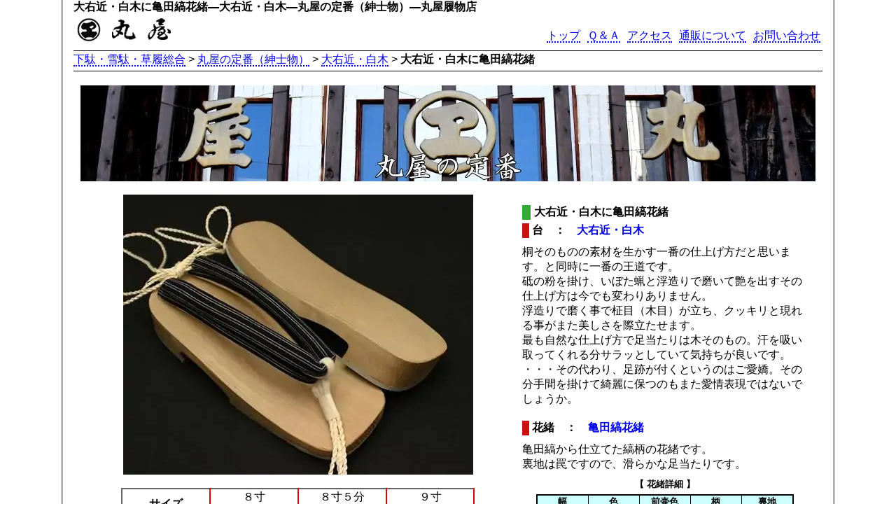

--- FILE ---
content_type: text/html; charset=UTF-8
request_url: https://www.getaya.org/reg/reg.php?c=su232
body_size: 2937
content:
<!DOCTYPE html>
<html>
<head>
<!-- wexal_pst_init.js does not exist -->
<!-- engagement_delay.js does not exist -->
<link rel="dns-prefetch" href="//www.googletagmanager.com/">
<link rel="preconnect" href="//www.googletagmanager.com/">
<meta charset="utf-8">
<meta name="ROBOTS" content="INDEX,FOLLOW">
<meta name="description" content="大右近・白木に亀田縞花緒">
<meta name="keywords" content="下駄,雪駄,草履,花緒">
<meta name=viewport content="width=device-width, initial-scale=1">
<meta name="author" content="Hideomi Enomoto">
<meta name="copyright" content="(C) 2012 Hideomi Enomoto">
<meta name="reply-to" content="info@getaya.org">
<meta name="date" content="2016-12-28">
<link rel="stylesheet" href="../maruya2.css" type="text/css" media="all"/>
<title>大右近・白木に亀田縞花緒―大右近・白木―丸屋の定番（紳士物）―丸屋履物店</title>
<script type="text/javascript"><!--
function img(name,url){
 document.getElementById(name).src = url;

}
--></script>
<!-- Google tag (gtag.js) -->
<script async src="https://www.googletagmanager.com/gtag/js?id=G-ZFSH0WVX5F"></script>
<script>
  window.dataLayer = window.dataLayer || [];
  function gtag(){dataLayer.push(arguments);}
  gtag('js', new Date());

  gtag('config', 'G-ZFSH0WVX5F');
</script>
</head>
<body>
<div id="container">
<header itemscope itemtype="http://schema.org/WebPage">
<h1 class="title" itemprop="name">大右近・白木に亀田縞花緒―大右近・白木―丸屋の定番（紳士物）―丸屋履物店</h1>
<h2><img src="../sozai/logo.gif" alt="下駄・雪駄・草履総合" class="logo" itemprop="image"></h2>
<nav class="globallinknav">
<ul id="globallink" itemprop="breadcrumb">
<li><a href="http://www.getaya.org/">トップ</a></li>
<li><a href="http://www.getaya.org/faq.html">Ｑ＆Ａ</a></li>
<li><a href="http://www.getaya.org/access.html">アクセス</a></li>
<li><a href="http://www.getaya.org/net.html">通販について</a></li>
<li><a href="http://www.getaya.org/toiawase.html">お問い合わせ</a></li>
</ul>
</nav>
<div class="clear"></div>
<p class="navilink5"><a href="http://www.getaya.org/">下駄・雪駄・草履総合</a>&nbsp;&gt;&nbsp;<a href="http://www.getaya.org/reg/">丸屋の定番（紳士物）</a>&nbsp;&gt;&nbsp;<a href="http://www.getaya.org/reg/su.php">大右近・白木</a>&nbsp;&gt;&nbsp;<span class="bold">大右近・白木に亀田縞花緒</span></p>
</header>
<main itemscope itemtype="http://schema.org/AboutPage">
<article class="regmain" itemscope itemtype="http://schema.org/Article">
<h2 class="center" itemprop="about"><img src="../sozai/regb.JPG" alt="丸屋の定番" itemprop="image" class="img100"></h2>
<figure>
<img src="img/su/232.JPG" alt="大右近・白木に亀田縞花緒" id="kyo" class="img100" itemprop="image">
<table class="regt" summary="値段表">
<tr><td><span class="bold">サイズ</span></td><td class="center">８寸<br>（24～27cm）</td><td class="center">８寸５分<br>（26～27.5cm）</td><td class="center">９寸<br>（27.5～29cm）</td></tr><tr><td><span class="bold">花緒込価格</span></td><td>8,300円</td><td>8,800円</td><td>9,800円</td></tr></table>
</figure>
<section itemprop="articleBody">
<h2 itemprop="alternativeHeadline" class="subtitle">大右近・白木に亀田縞花緒</h2>
<h3 class="title margintop5">台　：　<a href="
https://www.getaya.org/mgeta/ukon.php" class="img">大右近・白木</a></h3>
<p class="margintop" itemprop="description">
桐そのものの素材を生かす一番の仕上げ方だと思います。と同時に一番の王道です。<br>砥の粉を掛け、いぼた蝋と浮造りで磨いて艶を出すその仕上げ方は今でも変わりありません。<br>浮造りで磨く事で柾目（木目）が立ち、クッキリと現れる事がまた美しさを際立たせます。<br>最も自然な仕上げ方で足当たりは木そのもの。汗を吸い取ってくれる分サラッとしていて気持ちが良いです。<br>・・・その代わり、足跡が付くというのはご愛嬌。その分手間を掛けて綺麗に保つのもまた愛情表現ではないでしょうか。</p>
<h3 class="title margintop20">花緒　：　<a href="https://www.getaya.org/hanao/hanao.php?num=0a4950" class="img">亀田縞花緒</a></h3>
<p class="margintop" itemprop="description">
亀田縞から仕立てた縞柄の花緒です。<br>裏地は罠ですので、滑らかな足当たりです。<br/></p>
<table class="zourid border margintop10" summary="花緒データ表">
<caption class="paddingbottom5"><span class="bold">【 花緒詳細 】</span></caption>
<tr><th class="borderright">幅</th><th class="borderright">色</th><th class="borderright">前壷色</th><th class="borderright">柄</th><th class="borderright">裏地</th></tr>
<tr>
<td class="borderright">15mm</td><td class="borderright">紺</td><td class="borderright">白</td>
<td class="borderright">縞</td><td class="borderright">罠</td></tr></table>
<form action="https://www.getaya.org/mgeta/getacart.php" method="post">
<input type="hidden" name="form" id="form" value="ukon"/><input type="hidden" name="hnum" id="hnum" value="4950"/>
<input type="hidden" name="iro" id="iro" value="0"/>
<table class="tuhanf margintop30">
<tr><td colspan="2"><img src="../sozai/tuhanf.png" alt="通販フォーム"></td></tr>
<tr><td class="right">サイズ：</td><td class="left"><select name="size" id="size">
<option value="0">８寸<br>（24～27cm）</option><option value="1">８寸５分<br>（26～27.5cm）</option><option value="2">９寸<br>（27.5～29cm）</option></td></tr>
<tr><td colspan="2"><input type="image" src="../sozai/cartin.png" name="submit" id="submit"/></td></tr>
</table>
</form>
</section>
<p class="center margintop20 marginbottom10"><a href="https://www.getaya.org/reg/" class="img"><img src="../sozai/regbs.JPG" alt="丸屋の定番" itemprop="image" class="img100"></a></p>
</article>
</main>
<hr class="iline marginbottom20">
<figure class="kakoimg">
<div><p class="marginbottom10"><a href="https://www.getaya.org/reg/reg.php?c=su162 " class="img"><img src="img/su/p/162.JPG" alt="大右近・白木に武田菱柄印伝花緒" class="img100"></a><br>武田菱柄印伝花緒付<br><span class="red">\12,500円～</span><br><a href="https://www.getaya.org/reg/reg.php?c=su162 " class="img"><img src="../sozai/syousai.gif" alt="詳細"></a></p></div><div><p class="marginbottom10"><a href="https://www.getaya.org/reg/reg.php?c=su164 " class="img"><img src="img/su/p/164.JPG" alt="大右近・白木に武田菱柄印伝花緒" class="img100"></a><br>武田菱柄印伝花緒付<br><span class="red">\12,500円～</span><br><a href="https://www.getaya.org/reg/reg.php?c=su164 " class="img"><img src="../sozai/syousai.gif" alt="詳細"></a></p></div><div><p class="marginbottom10"><a href="https://www.getaya.org/reg/reg.php?c=su165 " class="img"><img src="img/su/p/165.JPG" alt="大右近・白木に武田菱柄印伝花緒" class="img100"></a><br>武田菱柄印伝花緒付<br><span class="red">\12,500円～</span><br><a href="https://www.getaya.org/reg/reg.php?c=su165 " class="img"><img src="../sozai/syousai.gif" alt="詳細"></a></p></div><div><p class="marginbottom10"><a href="https://www.getaya.org/reg/reg.php?c=su167 " class="img"><img src="img/su/p/167.JPG" alt="大右近・白木に武田菱柄印伝花緒" class="img100"></a><br>武田菱柄印伝花緒付<br><span class="red">\12,500円～</span><br><a href="https://www.getaya.org/reg/reg.php?c=su167 " class="img"><img src="../sozai/syousai.gif" alt="詳細"></a></p></div><div><p class="marginbottom10"><a href="https://www.getaya.org/reg/reg.php?c=su168 " class="img"><img src="img/su/p/168.JPG" alt="大右近・白木に花吹雪柄印伝花緒" class="img100"></a><br>花吹雪柄印伝花緒付<br><span class="red">\12,500円～</span><br><a href="https://www.getaya.org/reg/reg.php?c=su168 " class="img"><img src="../sozai/syousai.gif" alt="詳細"></a></p></div><div><p class="marginbottom10"><a href="https://www.getaya.org/reg/reg.php?c=su169 " class="img"><img src="img/su/p/169.JPG" alt="大右近・白木に花吹雪柄印伝花緒" class="img100"></a><br>花吹雪柄印伝花緒付<br><span class="red">\12,500円～</span><br><a href="https://www.getaya.org/reg/reg.php?c=su169 " class="img"><img src="../sozai/syousai.gif" alt="詳細"></a></p></div><div><p class="marginbottom10"><a href="https://www.getaya.org/reg/reg.php?c=su170 " class="img"><img src="img/su/p/170.JPG" alt="大右近・白木に花吹雪柄印伝花緒" class="img100"></a><br>花吹雪柄印伝花緒付<br><span class="red">\12,500円～</span><br><a href="https://www.getaya.org/reg/reg.php?c=su170 " class="img"><img src="../sozai/syousai.gif" alt="詳細"></a></p></div><div><p class="marginbottom10"><a href="https://www.getaya.org/reg/reg.php?c=su171 " class="img"><img src="img/su/p/171.JPG" alt="大右近・白木に花吹雪柄印伝花緒" class="img100"></a><br>花吹雪柄印伝花緒付<br><span class="red">\12,500円～</span><br><a href="https://www.getaya.org/reg/reg.php?c=su171 " class="img"><img src="../sozai/syousai.gif" alt="詳細"></a></p></div><div><p class="marginbottom10"><a href="https://www.getaya.org/reg/reg.php?c=su172 " class="img"><img src="img/su/p/172.JPG" alt="大右近・白木に花吹雪柄印伝花緒" class="img100"></a><br>花吹雪柄印伝花緒付<br><span class="red">\12,500円～</span><br><a href="https://www.getaya.org/reg/reg.php?c=su172 " class="img"><img src="../sozai/syousai.gif" alt="詳細"></a></p></div><div><p class="marginbottom10"><a href="https://www.getaya.org/reg/reg.php?c=su173 " class="img"><img src="img/su/p/173.JPG" alt="大右近・白木に花吹雪柄印伝花緒" class="img100"></a><br>花吹雪柄印伝花緒付<br><span class="red">\12,500円～</span><br><a href="https://www.getaya.org/reg/reg.php?c=su173 " class="img"><img src="../sozai/syousai.gif" alt="詳細"></a></p></div><div><p class="marginbottom10"><a href="https://www.getaya.org/reg/reg.php?c=su174 " class="img"><img src="img/su/p/174.JPG" alt="大右近・白木に花吹雪柄印伝花緒" class="img100"></a><br>花吹雪柄印伝花緒付<br><span class="red">\12,500円～</span><br><a href="https://www.getaya.org/reg/reg.php?c=su174 " class="img"><img src="../sozai/syousai.gif" alt="詳細"></a></p></div><div><p class="marginbottom10"><a href="https://www.getaya.org/reg/reg.php?c=su176 " class="img"><img src="img/su/p/176.JPG" alt="大右近・白木に爪唐草柄印伝花緒" class="img100"></a><br>爪唐草柄印伝花緒付<br><span class="red">\12,500円～</span><br><a href="https://www.getaya.org/reg/reg.php?c=su176 " class="img"><img src="../sozai/syousai.gif" alt="詳細"></a></p></div><div><p class="marginbottom10"><a href="https://www.getaya.org/reg/reg.php?c=su177 " class="img"><img src="img/su/p/177.JPG" alt="大右近・白木に爪唐草柄印伝花緒" class="img100"></a><br>爪唐草柄印伝花緒付<br><span class="red">\12,500円～</span><br><a href="https://www.getaya.org/reg/reg.php?c=su177 " class="img"><img src="../sozai/syousai.gif" alt="詳細"></a></p></div><div><p class="marginbottom10"><a href="https://www.getaya.org/reg/reg.php?c=su178 " class="img"><img src="img/su/p/178.JPG" alt="大右近・白木に爪唐草柄印伝花緒" class="img100"></a><br>爪唐草柄印伝花緒付<br><span class="red">\12,500円～</span><br><a href="https://www.getaya.org/reg/reg.php?c=su178 " class="img"><img src="../sozai/syousai.gif" alt="詳細"></a></p></div><div><p class="marginbottom10"><a href="https://www.getaya.org/reg/reg.php?c=su179 " class="img"><img src="img/su/p/179.JPG" alt="大右近・白木に爪唐草柄印伝花緒" class="img100"></a><br>爪唐草柄印伝花緒付<br><span class="red">\12,500円～</span><br><a href="https://www.getaya.org/reg/reg.php?c=su179 " class="img"><img src="../sozai/syousai.gif" alt="詳細"></a></p></div><div><p class="marginbottom10"><a href="https://www.getaya.org/reg/reg.php?c=su180 " class="img"><img src="img/su/p/180.JPG" alt="大右近・白木に爪唐草柄印伝花緒" class="img100"></a><br>爪唐草柄印伝花緒付<br><span class="red">\12,500円～</span><br><a href="https://www.getaya.org/reg/reg.php?c=su180 " class="img"><img src="../sozai/syousai.gif" alt="詳細"></a></p></div><div><p class="marginbottom10"><a href="https://www.getaya.org/reg/reg.php?c=su181 " class="img"><img src="img/su/p/181.JPG" alt="大右近・白木に爪唐草柄印伝花緒" class="img100"></a><br>爪唐草柄印伝花緒付<br><span class="red">\12,500円～</span><br><a href="https://www.getaya.org/reg/reg.php?c=su181 " class="img"><img src="../sozai/syousai.gif" alt="詳細"></a></p></div><div><p class="marginbottom10"><a href="https://www.getaya.org/reg/reg.php?c=su183 " class="img"><img src="img/su/p/183.JPG" alt="大右近・白木に市松柄印伝花緒" class="img100"></a><br>市松柄印伝花緒付<br><span class="red">\12,500円～</span><br><a href="https://www.getaya.org/reg/reg.php?c=su183 " class="img"><img src="../sozai/syousai.gif" alt="詳細"></a></p></div><div><p class="marginbottom10"><a href="https://www.getaya.org/reg/reg.php?c=su185 " class="img"><img src="img/su/p/185.JPG" alt="大右近・白木に市松柄印伝花緒" class="img100"></a><br>市松柄印伝花緒付<br><span class="red">\12,500円～</span><br><a href="https://www.getaya.org/reg/reg.php?c=su185 " class="img"><img src="../sozai/syousai.gif" alt="詳細"></a></p></div><div><p class="marginbottom10"><a href="https://www.getaya.org/reg/reg.php?c=su186 " class="img"><img src="img/su/p/186.JPG" alt="大右近・白木に市松柄印伝花緒" class="img100"></a><br>市松柄印伝花緒付<br><span class="red">\12,500円～</span><br><a href="https://www.getaya.org/reg/reg.php?c=su186 " class="img"><img src="../sozai/syousai.gif" alt="詳細"></a></p></div><div><p class="marginbottom10"><a href="https://www.getaya.org/reg/reg.php?c=su202 " class="img"><img src="img/su/p/202.JPG" alt="大右近・白木に瓢箪柄印伝花緒" class="img100"></a><br>瓢箪柄印伝花緒付<br><span class="red">\12,500円～</span><br><a href="https://www.getaya.org/reg/reg.php?c=su202 " class="img"><img src="../sozai/syousai.gif" alt="詳細"></a></p></div><div><p class="marginbottom10"><a href="https://www.getaya.org/reg/reg.php?c=su204 " class="img"><img src="img/su/p/204.JPG" alt="大右近・白木に瓢箪柄印伝花緒" class="img100"></a><br>瓢箪柄印伝花緒付<br><span class="red">\12,500円～</span><br><a href="https://www.getaya.org/reg/reg.php?c=su204 " class="img"><img src="../sozai/syousai.gif" alt="詳細"></a></p></div><div><p class="marginbottom10"><a href="https://www.getaya.org/reg/reg.php?c=su205 " class="img"><img src="img/su/p/205.JPG" alt="大右近・白木に瓢箪柄印伝花緒" class="img100"></a><br>瓢箪柄印伝花緒付<br><span class="red">\12,500円～</span><br><a href="https://www.getaya.org/reg/reg.php?c=su205 " class="img"><img src="../sozai/syousai.gif" alt="詳細"></a></p></div><div><p class="marginbottom10"><a href="https://www.getaya.org/reg/reg.php?c=su206 " class="img"><img src="img/su/p/206.JPG" alt="大右近・白木に瓢箪柄印伝花緒" class="img100"></a><br>瓢箪柄印伝花緒付<br><span class="red">\12,500円～</span><br><a href="https://www.getaya.org/reg/reg.php?c=su206 " class="img"><img src="../sozai/syousai.gif" alt="詳細"></a></p></div><div><p class="marginbottom10"><a href="https://www.getaya.org/reg/reg.php?c=su207 " class="img"><img src="img/su/p/207.JPG" alt="大右近・白木に瓢箪柄印伝花緒" class="img100"></a><br>瓢箪柄印伝花緒付<br><span class="red">\12,500円～</span><br><a href="https://www.getaya.org/reg/reg.php?c=su207 " class="img"><img src="../sozai/syousai.gif" alt="詳細"></a></p></div><div><p class="marginbottom10"><a href="https://www.getaya.org/reg/reg.php?c=su209 " class="img"><img src="img/su/p/209.JPG" alt="大右近・白木に小桜柄印伝花緒" class="img100"></a><br>小桜柄印伝花緒付<br><span class="red">\12,500円～</span><br><a href="https://www.getaya.org/reg/reg.php?c=su209 " class="img"><img src="../sozai/syousai.gif" alt="詳細"></a></p></div><div><p class="marginbottom10"><a href="https://www.getaya.org/reg/reg.php?c=su210 " class="img"><img src="img/su/p/210.JPG" alt="大右近・白木に小桜柄印伝花緒" class="img100"></a><br>小桜柄印伝花緒付<br><span class="red">\12,500円～</span><br><a href="https://www.getaya.org/reg/reg.php?c=su210 " class="img"><img src="../sozai/syousai.gif" alt="詳細"></a></p></div><div><p class="marginbottom10"><a href="https://www.getaya.org/reg/reg.php?c=su211 " class="img"><img src="img/su/p/211.JPG" alt="大右近・白木に小桜柄印伝花緒" class="img100"></a><br>小桜柄印伝花緒付<br><span class="red">\12,500円～</span><br><a href="https://www.getaya.org/reg/reg.php?c=su211 " class="img"><img src="../sozai/syousai.gif" alt="詳細"></a></p></div><div><p class="marginbottom10"><a href="https://www.getaya.org/reg/reg.php?c=su212 " class="img"><img src="img/su/p/212.JPG" alt="大右近・白木に小桜柄印伝花緒" class="img100"></a><br>小桜柄印伝花緒付<br><span class="red">\12,500円～</span><br><a href="https://www.getaya.org/reg/reg.php?c=su212 " class="img"><img src="../sozai/syousai.gif" alt="詳細"></a></p></div><div><p class="marginbottom10"><a href="https://www.getaya.org/reg/reg.php?c=su213 " class="img"><img src="img/su/p/213.JPG" alt="大右近・白木に小桜柄印伝花緒" class="img100"></a><br>小桜柄印伝花緒付<br><span class="red">\12,500円～</span><br><a href="https://www.getaya.org/reg/reg.php?c=su213 " class="img"><img src="../sozai/syousai.gif" alt="詳細"></a></p></div><div><p class="marginbottom10"><a href="https://www.getaya.org/reg/reg.php?c=su214 " class="img"><img src="img/su/p/214.JPG" alt="大右近・白木に小桜柄印伝花緒" class="img100"></a><br>小桜柄印伝花緒付<br><span class="red">\12,500円～</span><br><a href="https://www.getaya.org/reg/reg.php?c=su214 " class="img"><img src="../sozai/syousai.gif" alt="詳細"></a></p></div><div><p class="marginbottom10"><a href="https://www.getaya.org/reg/reg.php?c=su215 " class="img"><img src="img/su/p/215.JPG" alt="大右近・白木に小桜柄印伝花緒" class="img100"></a><br>小桜柄印伝花緒付<br><span class="red">\12,500円～</span><br><a href="https://www.getaya.org/reg/reg.php?c=su215 " class="img"><img src="../sozai/syousai.gif" alt="詳細"></a></p></div><div><p class="marginbottom10"><a href="https://www.getaya.org/reg/reg.php?c=su216 " class="img"><img src="img/su/p/216.JPG" alt="大右近・白木に小桜柄印伝花緒" class="img100"></a><br>小桜柄印伝花緒付<br><span class="red">\12,500円～</span><br><a href="https://www.getaya.org/reg/reg.php?c=su216 " class="img"><img src="../sozai/syousai.gif" alt="詳細"></a></p></div><div><p class="marginbottom10"><a href="https://www.getaya.org/reg/reg.php?c=su217 " class="img"><img src="img/su/p/217.JPG" alt="大右近・白木に亀田縞花緒" class="img100"></a><br>亀田縞花緒付<br><span class="red">\8,300円～</span><br><a href="https://www.getaya.org/reg/reg.php?c=su217 " class="img"><img src="../sozai/syousai.gif" alt="詳細"></a></p></div><div><p class="marginbottom10"><a href="https://www.getaya.org/reg/reg.php?c=su218 " class="img"><img src="img/su/p/218.JPG" alt="大右近・白木に亀田縞花緒" class="img100"></a><br>亀田縞花緒付<br><span class="red">\8,300円～</span><br><a href="https://www.getaya.org/reg/reg.php?c=su218 " class="img"><img src="../sozai/syousai.gif" alt="詳細"></a></p></div><div><p class="marginbottom10"><a href="https://www.getaya.org/reg/reg.php?c=su219 " class="img"><img src="img/su/p/219.JPG" alt="大右近・白木に亀田縞花緒" class="img100"></a><br>亀田縞花緒付<br><span class="red">\8,300円～</span><br><a href="https://www.getaya.org/reg/reg.php?c=su219 " class="img"><img src="../sozai/syousai.gif" alt="詳細"></a></p></div><div><p class="marginbottom10"><a href="https://www.getaya.org/reg/reg.php?c=su220 " class="img"><img src="img/su/p/220.JPG" alt="大右近・白木に亀田縞花緒" class="img100"></a><br>亀田縞花緒付<br><span class="red">\8,300円～</span><br><a href="https://www.getaya.org/reg/reg.php?c=su220 " class="img"><img src="../sozai/syousai.gif" alt="詳細"></a></p></div><div><p class="marginbottom10"><a href="https://www.getaya.org/reg/reg.php?c=su221 " class="img"><img src="img/su/p/221.JPG" alt="大右近・白木に亀田縞花緒" class="img100"></a><br>亀田縞花緒付<br><span class="red">\8,300円～</span><br><a href="https://www.getaya.org/reg/reg.php?c=su221 " class="img"><img src="../sozai/syousai.gif" alt="詳細"></a></p></div><div><p class="marginbottom10"><a href="https://www.getaya.org/reg/reg.php?c=su222 " class="img"><img src="img/su/p/222.JPG" alt="大右近・白木に亀田縞花緒" class="img100"></a><br>亀田縞花緒付<br><span class="red">\8,300円～</span><br><a href="https://www.getaya.org/reg/reg.php?c=su222 " class="img"><img src="../sozai/syousai.gif" alt="詳細"></a></p></div><div><p class="marginbottom10"><a href="https://www.getaya.org/reg/reg.php?c=su223 " class="img"><img src="img/su/p/223.JPG" alt="大右近・白木に亀田縞花緒" class="img100"></a><br>亀田縞花緒付<br><span class="red">\8,300円～</span><br><a href="https://www.getaya.org/reg/reg.php?c=su223 " class="img"><img src="../sozai/syousai.gif" alt="詳細"></a></p></div><div><p class="marginbottom10"><a href="https://www.getaya.org/reg/reg.php?c=su224 " class="img"><img src="img/su/p/224.JPG" alt="大右近・白木に亀田縞縮花緒" class="img100"></a><br>亀田縞縮花緒付<br><span class="red">\8,300円～</span><br><a href="https://www.getaya.org/reg/reg.php?c=su224 " class="img"><img src="../sozai/syousai.gif" alt="詳細"></a></p></div><div><p class="marginbottom10"><a href="https://www.getaya.org/reg/reg.php?c=su225 " class="img"><img src="img/su/p/225.JPG" alt="大右近・白木に亀田縞縮花緒" class="img100"></a><br>亀田縞縮花緒付<br><span class="red">\8,300円～</span><br><a href="https://www.getaya.org/reg/reg.php?c=su225 " class="img"><img src="../sozai/syousai.gif" alt="詳細"></a></p></div><div><p class="marginbottom10"><a href="https://www.getaya.org/reg/reg.php?c=su226 " class="img"><img src="img/su/p/226.JPG" alt="大右近・白木に亀田縞縮花緒" class="img100"></a><br>亀田縞縮花緒付<br><span class="red">\8,300円～</span><br><a href="https://www.getaya.org/reg/reg.php?c=su226 " class="img"><img src="../sozai/syousai.gif" alt="詳細"></a></p></div><div><p class="marginbottom10"><a href="https://www.getaya.org/reg/reg.php?c=su227 " class="img"><img src="img/su/p/227.JPG" alt="大右近・白木に亀田縞縮花緒" class="img100"></a><br>亀田縞縮花緒付<br><span class="red">\8,300円～</span><br><a href="https://www.getaya.org/reg/reg.php?c=su227 " class="img"><img src="../sozai/syousai.gif" alt="詳細"></a></p></div><div><p class="marginbottom10"><a href="https://www.getaya.org/reg/reg.php?c=su228 " class="img"><img src="img/su/p/228.JPG" alt="大右近・白木に亀田縞縮花緒" class="img100"></a><br>亀田縞縮花緒付<br><span class="red">\8,300円～</span><br><a href="https://www.getaya.org/reg/reg.php?c=su228 " class="img"><img src="../sozai/syousai.gif" alt="詳細"></a></p></div><div><p class="marginbottom10"><a href="https://www.getaya.org/reg/reg.php?c=su229 " class="img"><img src="img/su/p/229.JPG" alt="大右近・白木に亀田縞縮花緒" class="img100"></a><br>亀田縞縮花緒付<br><span class="red">\8,300円～</span><br><a href="https://www.getaya.org/reg/reg.php?c=su229 " class="img"><img src="../sozai/syousai.gif" alt="詳細"></a></p></div><div><p class="marginbottom10"><a href="https://www.getaya.org/reg/reg.php?c=su230 " class="img"><img src="img/su/p/230.JPG" alt="大右近・白木に亀田縞花緒" class="img100"></a><br>亀田縞花緒付<br><span class="red">\8,300円～</span><br><a href="https://www.getaya.org/reg/reg.php?c=su230 " class="img"><img src="../sozai/syousai.gif" alt="詳細"></a></p></div><div><p class="marginbottom10"><a href="https://www.getaya.org/reg/reg.php?c=su231 " class="img"><img src="img/su/p/231.JPG" alt="大右近・白木に亀田縞花緒" class="img100"></a><br>亀田縞花緒付<br><span class="red">\8,300円～</span><br><a href="https://www.getaya.org/reg/reg.php?c=su231 " class="img"><img src="../sozai/syousai.gif" alt="詳細"></a></p></div><div><p class="marginbottom10"><a href="https://www.getaya.org/reg/reg.php?c=su233 " class="img"><img src="img/su/p/233.JPG" alt="大右近・白木に亀田縞花緒" class="img100"></a><br>亀田縞花緒付<br><span class="red">\8,300円～</span><br><a href="https://www.getaya.org/reg/reg.php?c=su233 " class="img"><img src="../sozai/syousai.gif" alt="詳細"></a></p></div><div><p class="marginbottom10"><a href="https://www.getaya.org/reg/reg.php?c=su234 " class="img"><img src="img/su/p/234.JPG" alt="大右近・白木に亀田縞花緒" class="img100"></a><br>亀田縞花緒付<br><span class="red">\8,300円～</span><br><a href="https://www.getaya.org/reg/reg.php?c=su234 " class="img"><img src="../sozai/syousai.gif" alt="詳細"></a></p></div><div><p class="marginbottom10"><a href="https://www.getaya.org/reg/reg.php?c=su235 " class="img"><img src="img/su/p/235.JPG" alt="大右近・白木に亀田縞花緒" class="img100"></a><br>亀田縞花緒付<br><span class="red">\8,300円～</span><br><a href="https://www.getaya.org/reg/reg.php?c=su235 " class="img"><img src="../sozai/syousai.gif" alt="詳細"></a></p></div><div><p class="marginbottom10"><a href="https://www.getaya.org/reg/reg.php?c=su236 " class="img"><img src="img/su/p/236.JPG" alt="大右近・白木に亀田縞花緒" class="img100"></a><br>亀田縞花緒付<br><span class="red">\8,300円～</span><br><a href="https://www.getaya.org/reg/reg.php?c=su236 " class="img"><img src="../sozai/syousai.gif" alt="詳細"></a></p></div><div><p class="marginbottom10"><a href="https://www.getaya.org/reg/reg.php?c=su237 " class="img"><img src="img/su/p/237.JPG" alt="大右近・白木に亀田縞花緒" class="img100"></a><br>亀田縞花緒付<br><span class="red">\8,300円～</span><br><a href="https://www.getaya.org/reg/reg.php?c=su237 " class="img"><img src="../sozai/syousai.gif" alt="詳細"></a></p></div><div><p class="marginbottom10"><a href="https://www.getaya.org/reg/reg.php?c=su238 " class="img"><img src="img/su/p/238.JPG" alt="大右近・白木に亀田縞花緒" class="img100"></a><br>亀田縞花緒付<br><span class="red">\8,300円～</span><br><a href="https://www.getaya.org/reg/reg.php?c=su238 " class="img"><img src="../sozai/syousai.gif" alt="詳細"></a></p></div><div><p class="marginbottom10"><a href="https://www.getaya.org/reg/reg.php?c=su239 " class="img"><img src="img/su/p/239.JPG" alt="大右近・白木に亀田縞花緒" class="img100"></a><br>亀田縞花緒付<br><span class="red">\8,300円～</span><br><a href="https://www.getaya.org/reg/reg.php?c=su239 " class="img"><img src="../sozai/syousai.gif" alt="詳細"></a></p></div><div><p class="marginbottom10"><a href="https://www.getaya.org/reg/reg.php?c=su240 " class="img"><img src="img/su/p/240.JPG" alt="大右近・白木に亀田縞花緒" class="img100"></a><br>亀田縞花緒付<br><span class="red">\8,300円～</span><br><a href="https://www.getaya.org/reg/reg.php?c=su240 " class="img"><img src="../sozai/syousai.gif" alt="詳細"></a></p></div><div><p class="marginbottom10"><a href="https://www.getaya.org/reg/reg.php?c=su241 " class="img"><img src="img/su/p/241.JPG" alt="大右近・白木に亀田縞花緒" class="img100"></a><br>亀田縞花緒付<br><span class="red">\8,300円～</span><br><a href="https://www.getaya.org/reg/reg.php?c=su241 " class="img"><img src="../sozai/syousai.gif" alt="詳細"></a></p></div><div><p class="marginbottom10"><a href="https://www.getaya.org/reg/reg.php?c=su242 " class="img"><img src="img/su/p/242.JPG" alt="大右近・白木に亀田縞花緒" class="img100"></a><br>亀田縞花緒付<br><span class="red">\8,300円～</span><br><a href="https://www.getaya.org/reg/reg.php?c=su242 " class="img"><img src="../sozai/syousai.gif" alt="詳細"></a></p></div><div><p class="marginbottom10"><a href="https://www.getaya.org/reg/reg.php?c=su243 " class="img"><img src="img/su/p/243.JPG" alt="大右近・白木に亀田縞花緒" class="img100"></a><br>亀田縞花緒付<br><span class="red">\8,300円～</span><br><a href="https://www.getaya.org/reg/reg.php?c=su243 " class="img"><img src="../sozai/syousai.gif" alt="詳細"></a></p></div><div><p class="marginbottom10"><a href="https://www.getaya.org/reg/reg.php?c=su244 " class="img"><img src="img/su/p/244.JPG" alt="大右近・白木に亀田縞花緒" class="img100"></a><br>亀田縞花緒付<br><span class="red">\8,300円～</span><br><a href="https://www.getaya.org/reg/reg.php?c=su244 " class="img"><img src="../sozai/syousai.gif" alt="詳細"></a></p></div><div><p class="marginbottom10"><a href="https://www.getaya.org/reg/reg.php?c=su245 " class="img"><img src="img/su/p/245.JPG" alt="大右近・白木に亀田縞花緒" class="img100"></a><br>亀田縞花緒付<br><span class="red">\8,300円～</span><br><a href="https://www.getaya.org/reg/reg.php?c=su245 " class="img"><img src="../sozai/syousai.gif" alt="詳細"></a></p></div><div><p class="marginbottom10"><a href="https://www.getaya.org/reg/reg.php?c=su246 " class="img"><img src="img/su/p/246.JPG" alt="大右近・白木に亀田縞花緒" class="img100"></a><br>亀田縞花緒付<br><span class="red">\8,300円～</span><br><a href="https://www.getaya.org/reg/reg.php?c=su246 " class="img"><img src="../sozai/syousai.gif" alt="詳細"></a></p></div><div><p class="marginbottom10"><a href="https://www.getaya.org/reg/reg.php?c=su247 " class="img"><img src="img/su/p/247.JPG" alt="大右近・白木に亀田縞花緒" class="img100"></a><br>亀田縞花緒付<br><span class="red">\8,300円～</span><br><a href="https://www.getaya.org/reg/reg.php?c=su247 " class="img"><img src="../sozai/syousai.gif" alt="詳細"></a></p></div><div><p class="marginbottom10"><a href="https://www.getaya.org/reg/reg.php?c=su248 " class="img"><img src="img/su/p/248.JPG" alt="大右近・白木に亀田縞花緒" class="img100"></a><br>亀田縞花緒付<br><span class="red">\8,300円～</span><br><a href="https://www.getaya.org/reg/reg.php?c=su248 " class="img"><img src="../sozai/syousai.gif" alt="詳細"></a></p></div><div><p class="marginbottom10"><a href="https://www.getaya.org/reg/reg.php?c=su249 " class="img"><img src="img/su/p/249.JPG" alt="大右近・白木に亀田縞花緒" class="img100"></a><br>亀田縞花緒付<br><span class="red">\8,300円～</span><br><a href="https://www.getaya.org/reg/reg.php?c=su249 " class="img"><img src="../sozai/syousai.gif" alt="詳細"></a></p></div><div><p class="marginbottom10"><a href="https://www.getaya.org/reg/reg.php?c=su250 " class="img"><img src="img/su/p/250.JPG" alt="大右近・白木に亀田縞花緒" class="img100"></a><br>亀田縞花緒付<br><span class="red">\8,300円～</span><br><a href="https://www.getaya.org/reg/reg.php?c=su250 " class="img"><img src="../sozai/syousai.gif" alt="詳細"></a></p></div><div><p class="marginbottom10"><a href="https://www.getaya.org/reg/reg.php?c=su251 " class="img"><img src="img/su/p/251.JPG" alt="大右近・白木に亀田縞花緒" class="img100"></a><br>亀田縞花緒付<br><span class="red">\8,300円～</span><br><a href="https://www.getaya.org/reg/reg.php?c=su251 " class="img"><img src="../sozai/syousai.gif" alt="詳細"></a></p></div><div><p class="marginbottom10"><a href="https://www.getaya.org/reg/reg.php?c=su252 " class="img"><img src="img/su/p/252.JPG" alt="大右近・白木に亀田縞花緒" class="img100"></a><br>亀田縞花緒付<br><span class="red">\8,300円～</span><br><a href="https://www.getaya.org/reg/reg.php?c=su252 " class="img"><img src="../sozai/syousai.gif" alt="詳細"></a></p></div><div><p class="marginbottom10"><a href="https://www.getaya.org/reg/reg.php?c=su253 " class="img"><img src="img/su/p/253.JPG" alt="大右近・白木に亀田縞花緒" class="img100"></a><br>亀田縞花緒付<br><span class="red">\8,300円～</span><br><a href="https://www.getaya.org/reg/reg.php?c=su253 " class="img"><img src="../sozai/syousai.gif" alt="詳細"></a></p></div><div><p class="marginbottom10"><a href="https://www.getaya.org/reg/reg.php?c=su254 " class="img"><img src="img/su/p/254.JPG" alt="大右近・白木に亀田縞花緒" class="img100"></a><br>亀田縞花緒付<br><span class="red">\8,300円～</span><br><a href="https://www.getaya.org/reg/reg.php?c=su254 " class="img"><img src="../sozai/syousai.gif" alt="詳細"></a></p></div><div><p class="marginbottom10"><a href="https://www.getaya.org/reg/reg.php?c=su255 " class="img"><img src="img/su/p/255.JPG" alt="大右近・白木に亀田縞縮花緒" class="img100"></a><br>亀田縞縮花緒付<br><span class="red">\8,300円～</span><br><a href="https://www.getaya.org/reg/reg.php?c=su255 " class="img"><img src="../sozai/syousai.gif" alt="詳細"></a></p></div><div><p class="marginbottom10"><a href="https://www.getaya.org/reg/reg.php?c=su256 " class="img"><img src="img/su/p/256.JPG" alt="大右近・白木に亀田縞縮花緒" class="img100"></a><br>亀田縞縮花緒付<br><span class="red">\8,300円～</span><br><a href="https://www.getaya.org/reg/reg.php?c=su256 " class="img"><img src="../sozai/syousai.gif" alt="詳細"></a></p></div><div><p class="marginbottom10"><a href="https://www.getaya.org/reg/reg.php?c=su257 " class="img"><img src="img/su/p/257.JPG" alt="大右近・白木に亀田縞縮花緒" class="img100"></a><br>亀田縞縮花緒付<br><span class="red">\8,300円～</span><br><a href="https://www.getaya.org/reg/reg.php?c=su257 " class="img"><img src="../sozai/syousai.gif" alt="詳細"></a></p></div><div><p class="marginbottom10"><a href="https://www.getaya.org/reg/reg.php?c=su258 " class="img"><img src="img/su/p/258.JPG" alt="大右近・白木に亀田縞縮花緒" class="img100"></a><br>亀田縞縮花緒付<br><span class="red">\8,300円～</span><br><a href="https://www.getaya.org/reg/reg.php?c=su258 " class="img"><img src="../sozai/syousai.gif" alt="詳細"></a></p></div><div><p class="marginbottom10"><a href="https://www.getaya.org/reg/reg.php?c=su259 " class="img"><img src="img/su/p/259.JPG" alt="大右近・白木に亀田縞縮花緒" class="img100"></a><br>亀田縞縮花緒付<br><span class="red">\8,300円～</span><br><a href="https://www.getaya.org/reg/reg.php?c=su259 " class="img"><img src="../sozai/syousai.gif" alt="詳細"></a></p></div><div><p class="marginbottom10"><a href="https://www.getaya.org/reg/reg.php?c=su260 " class="img"><img src="img/su/p/260.JPG" alt="大右近・白木に亀田縞縮花緒" class="img100"></a><br>亀田縞縮花緒付<br><span class="red">\8,300円～</span><br><a href="https://www.getaya.org/reg/reg.php?c=su260 " class="img"><img src="../sozai/syousai.gif" alt="詳細"></a></p></div>
</figure>
<p class="center margintop20 marginbottom10"><a href="https://www.getaya.org/reg/" class="img"><img src="../sozai/regbs.JPG" alt="丸屋の定番" itemprop="image" class="img100"></a></p>
<div class="clear"></div>
<hr>
<footer itemscope itemtype="http://schema.org/WebPage">
<aside class="umenu">
<div>
<p><img src="../sozai/ulogo2.jpg" alt="下駄"></p>
</div>
<div>
<ul class="um" itemprop="breadcrumb">
<li><a href="http://www.getaya.org/">トップページ</a></li>
<li><a href="http://www.getaya.org/access.html">アクセス</a></li>
<li><a href="http://www.getaya.org/net.html">通販について</a></li>
<li><a href="http://www.getaya.org/toiawase.html">お問い合わせ</a></li>
</ul>
</div>
<div>
<ul class="um" itemprop="breadcrumb">
<li><a href="http://www.getaya.org/mgeta/">紳士下駄</a></li>
<li><a href="http://www.getaya.org/fgeta/">婦人下駄</a></li>
<li><a href="http://www.getaya.org/setta/">雪駄</a></li>
<li><a href="http://www.getaya.org/zouri/">草履</a></li>
</ul>
</div>
<div>
<ul class="um" itemprop="breadcrumb">
<li><a href="http://www.getaya.org/hanao/">花緒</a></li>
<li><a href="http://www.getaya.org/kogeta/">子供下駄</a></li>
<li><a href="http://www.getaya.org/getasuge.html">花緒すげ替え</a></li>
<li><a href="http://www.getaya.org/zouri/zsyuuri.html">草履の修理</a></li>
</ul>
</div>
</aside>
<hr>
<small class="copyright">
Copyright (C) <span itemprop="copyrightYear">2012</span> <span itemprop="copyrightHolder">MARUYA</span>. All rights reserved. since 1865.
</small>
</footer>
</div> <!--container-->
</body>
</html>